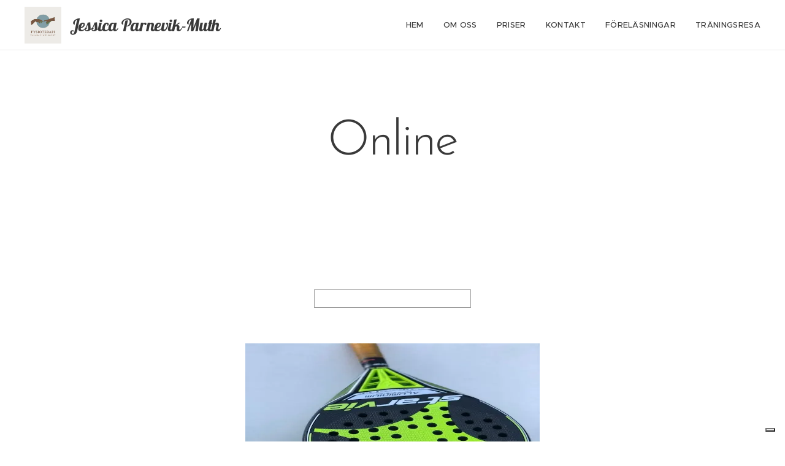

--- FILE ---
content_type: application/javascript; charset=utf-8
request_url: https://cs.iubenda.com/cookie-solution/confs/js/24844540.js
body_size: 7
content:
_iub.csRC = { consApiKey: 'WkregQfCdIIcmwBacUXbeC4r1XWcQemb', publicId: '86eaff99-5193-495e-8295-8cde152cd9d2', floatingGroup: false };
_iub.csEnabled = true;
_iub.csPurposes = [];
_iub.csFeatures = {"geolocation_setting":false,"cookie_solution_white_labeling":1,"rejection_recovery":false,"full_customization":true,"multiple_languages":"sv","mobile_app_integration":false};
_iub.csT = null;
_iub.googleConsentModeV2 = true;
_iub.csSiteConf = {"askConsentAtCookiePolicyUpdate":true,"emailMarketing":{"theme":"dark"},"floatingPreferencesButtonDisplay":"bottom-right","lang":"sv","perPurposeConsent":true,"siteId":3986299,"storage":{"useSiteId":true},"whitelabel":false,"cookiePolicyId":24844540,"banner":{"acceptButtonDisplay":true,"closeButtonDisplay":false,"customizeButtonDisplay":true,"position":"float-top-center","showTitle":false}};
